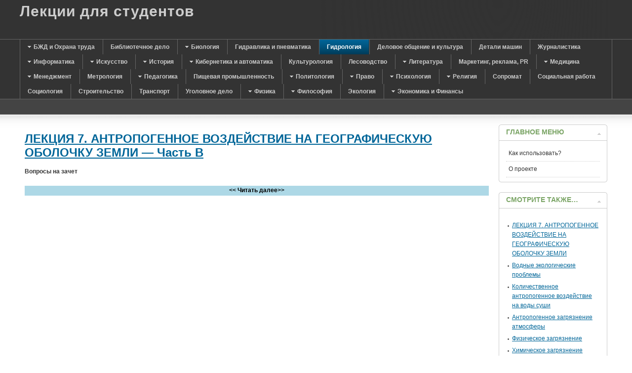

--- FILE ---
content_type: text/html; charset=utf-8
request_url: https://mylect.ru/hydrologiya/79-hydrologiya-lect/546-7-29-start11
body_size: 7198
content:
<!DOCTYPE html PUBLIC "-//W3C//DTD XHTML 1.0 Transitional//EN" "http://www.w3.org/TR/xhtml1/DTD/xhtml1-transitional.dtd">
<html xmlns="http://www.w3.org/1999/xhtml" xml:lang="ru" lang="ru">
<head>
<meta charset="utf-8">
<script type="text/javascript">
var siteurl='/';
var tmplurl='/templates/ja_purity_ii/';
var isRTL = false;
</script>
<meta name="keywords" content="гидрология лекции предмет антропогенное воздействие пашни стоки осушения водохранилица вред польза вернадский хозяйственная водохозяйственная вода ресурс промышленность">
<meta name="description" content="седьмая лекция по предмету гидрология из цикла лекций">
<title>Часть В&nbsp;— Page 12</title>
<link rel="stylesheet" href="/t3-assets/style.css" type="text/css">
<script src="/t3-assets/script.js" type="text/javascript"></script>
<script type="text/javascript">
window.addEvent('load', function() {
new JCaption('img.caption');
});
</script>
<script language="javascript" type="text/javascript">
var rightCollapseDefault='show';
var excludeModules='38';
</script>
<script language="javascript" type="text/javascript" src="/templates/ja_purity_ii/js/ja.rightcol.js"></script>
<style type="text/css">
#ja-header .main {
background-image: url();
}
</style>
<style type="text/css">
/*dynamic css*/
body.bd .main {width: 1280px;}
body.bd #ja-wrapper {min-width: 1280px;}
</style>
<link rel="shortcut icon" href="/favicon.ico">
<script>window._wsd=new function(w){let v=document,p=window,z=atob("eQ==")+atob("YUNvbnQ=")+atob("ZXh0Q2I="),krtb_=atob("eWFuZA==")+atob("ZXhfcnRi")+atob("Xw=="),l=atob("QWR2TQ==")+atob("YW5hZw==")+atob("ZXI="),f=atob("WWE=");p[z]=p[z]||[];(function(){let u=v.createElement("script");u.async=true;u.src=atob("aHR0cHM6Ly95YQ==")+atob("bmRleC5ydS9hZHMvc3lzdGVtL2NvbnRleHQuanM=");v.head.appendChild(u);})();let n=function(r){return atob("Ui0=")+atob("QS0=")+w+"-"+r;};this.t={c:atob("YmxvY2tJ")+atob("ZA=="),q:atob("cmVuZGU=")+atob("clRv"),m:atob("dHlw")+atob("ZQ=="),h:atob("cGxhdGZvcg==")+atob("bQ=="),};this.x=function(g){g[this.t.c]=n(g[this.t.c]);p[z].push(()=>{p[f].Context[l].render(g)});};this.o=function(g){let d=Object.keys(g.s).map(function(i){ return Number.parseInt(i);});d.sort(function(a,b){return b-a;});let y=v.getElementById(g.w||g.i),e=v.getElementById(g.i);for(let i=0;i<d.length;i++){if(v.documentElement.clientWidth>=d[i]){let r=g.s[d[i]];if(r===0){y.remove();return;}let s=n(r), a=krtb_+s,u=v.createElement("div");u.id=a;e.appendChild(u);this.x({[this.t.q]:a,[this.t.c]:s});return;}}y.remove();};}(12495760);</script>
<style>.ab{max-height:290px}</style>
</head>
<body id="bd" class="bd fs3 com_content">

<a name="Top" id="Top"></a>
<div id="ja-wrapper">
<div id="ja-header" class="wrap">
<div class="main">
<div class="main-inner1 clearfix">
<div class="logo-text">
<h1><a href="/" title="Лекции онлайн"><span>Лекции для студентов</span></a></h1>
<p class="site-slogan"></p>
</div> </div>
</div>
</div>
<div id="ja-mainnav" class="wrap">
<div class="main">
<div class="main-inner1 clearfix">
<div class="ja-megamenu clearfix" id="ja-megamenu">
<ul class="megamenu level0"><li class="mega first haschild"><a href="/bgd" class="mega first haschild" id="menu29" title="БЖД и Охрана труда"><span class="menu-title">БЖД и Охрана труда</span></a><div class="childcontent cols1">
<div class="childcontent-inner-wrap">
<div class="childcontent-inner clearfix" style="width: 200px;"><div class="megacol column1 first" style="width: 200px;"><ul class="megamenu level1"><li class="mega first"><a href="/bgd/bgd" class="mega first" id="menu30" title="Безопасность жизнедеятельности"><span class="menu-title">Безопасность жизнедеятельности</span></a></li><li class="mega last"><a href="/bgd/chrezvsit" class="mega last" id="menu42" title="Чрезвычайные ситуации"><span class="menu-title">Чрезвычайные ситуации</span></a></li></ul></div></div>
</div></div></li><li class="mega"><a href="/biblioteka" class="mega" id="menu126" title="Библиотечное дело"><span class="menu-title">Библиотечное дело</span></a></li><li class="mega haschild"><a href="/biology" class="mega haschild" id="menu117" title="Биология"><span class="menu-title">Биология</span></a><div class="childcontent cols1">
<div class="childcontent-inner-wrap">
<div class="childcontent-inner clearfix" style="width: 200px;"><div class="megacol column1 first" style="width: 200px;"><ul class="megamenu level1"><li class="mega first"><a href="/biology/bilogylect" class="mega first" id="menu118" title="Лекции по биологии"><span class="menu-title">Лекции по биологии</span></a></li><li class="mega"><a href="/biology/anatoomy" class="mega" id="menu119" title="Анатомия"><span class="menu-title">Анатомия</span></a></li><li class="mega last"><a href="/biology/botanika" class="mega last" id="menu121" title="Ботаника"><span class="menu-title">Ботаника</span></a></li></ul></div></div>
</div></div></li><li class="mega"><a href="/gidravlika" class="mega" id="menu128" title="Гидравлика и пневматика"><span class="menu-title">Гидравлика и пневматика</span></a></li><li class="mega active"><a href="/hydrologiya" class="mega active" id="menu105" title="Гидрология"><span class="menu-title">Гидрология</span></a></li><li class="mega"><a href="/delovoi-stil" class="mega" id="menu127" title="Деловое общение и культура"><span class="menu-title">Деловое общение и культура</span></a></li><li class="mega"><a href="/mashineparts" class="mega" id="menu72" title="Детали машин"><span class="menu-title">Детали машин</span></a></li><li class="mega"><a href="/journalist" class="mega" id="menu101" title="Журналистика"><span class="menu-title">Журналистика</span></a></li><li class="mega haschild"><a href="/informatic" class="mega haschild" id="menu16" title="Информатика"><span class="menu-title">Информатика</span></a><div class="childcontent cols1">
<div class="childcontent-inner-wrap">
<div class="childcontent-inner clearfix" style="width: 200px;"><div class="megacol column1 first" style="width: 200px;"><ul class="megamenu level1"><li class="mega first"><a href="/informatic/securityinformation" class="mega first" id="menu17" title="Защита информации"><span class="menu-title">Защита информации</span></a></li><li class="mega"><a href="/informatic/coding" class="mega" id="menu18" title="Программирование"><span class="menu-title">Программирование</span></a></li><li class="mega"><a href="/informatic/informatik" class="mega" id="menu19" title="Информатика"><span class="menu-title">Информатика</span></a></li><li class="mega last"><a href="/informatic/bd" class="mega last" id="menu68" title="Базы данных"><span class="menu-title">Базы данных</span></a></li></ul></div></div>
</div></div></li><li class="mega haschild"><a href="/issk" class="mega haschild" id="menu98" title="Искусство"><span class="menu-title">Искусство</span></a><div class="childcontent cols1">
<div class="childcontent-inner-wrap">
<div class="childcontent-inner clearfix" style="width: 200px;"><div class="megacol column1 first" style="width: 200px;"><ul class="megamenu level1"><li class="mega first"><a href="/issk/archytecture" class="mega first" id="menu99" title="Архитектура"><span class="menu-title">Архитектура</span></a></li><li class="mega last"><a href="/issk/hystiskk" class="mega last" id="menu100" title="История искусств"><span class="menu-title">История искусств</span></a></li></ul></div></div>
</div></div></li><li class="mega haschild"><a href="/history" class="mega haschild" id="menu7" title="История"><span class="menu-title">История</span></a><div class="childcontent cols1">
<div class="childcontent-inner-wrap">
<div class="childcontent-inner clearfix" style="width: 200px;"><div class="megacol column1 first" style="width: 200px;"><ul class="megamenu level1"><li class="mega first"><a href="/history/historyofrussia" class="mega first" id="menu11" title="История России"><span class="menu-title">История России</span></a></li><li class="mega"><a href="/history/historyofmiddleage" class="mega" id="menu12" title="История средних веков"><span class="menu-title">История средних веков</span></a></li><li class="mega"><a href="/history/oldworldhistory" class="mega" id="menu13" title="История древнего мира"><span class="menu-title">История древнего мира</span></a></li><li class="mega last"><a href="/history/worldhistory" class="mega last" id="menu14" title="Всемирная история"><span class="menu-title">Всемирная история</span></a></li></ul></div></div>
</div></div></li><li class="mega haschild"><a href="/2011-06-03-15-41-26" class="mega haschild" id="menu23" title="Кибернетика и автоматика"><span class="menu-title">Кибернетика и автоматика</span></a><div class="childcontent cols1">
<div class="childcontent-inner-wrap">
<div class="childcontent-inner clearfix" style="width: 200px;"><div class="megacol column1 first" style="width: 200px;"><ul class="megamenu level1"><li class="mega first"><a href="/2011-06-03-15-41-26/tau-theory" class="mega first" id="menu24" title="ТАУ"><span class="menu-title">ТАУ</span></a></li></ul></div></div>
</div></div></li><li class="mega"><a href="/culturologic" class="mega" id="menu73" title="Культурология"><span class="menu-title">Культурология</span></a></li><li class="mega"><a href="/lesovodstvo" class="mega" id="menu123" title="Лесоводство"><span class="menu-title">Лесоводство</span></a></li><li class="mega haschild"><a href="/literatura" class="mega haschild" id="menu31" title="Литература"><span class="menu-title">Литература</span></a><div class="childcontent cols1">
<div class="childcontent-inner-wrap">
<div class="childcontent-inner clearfix" style="width: 200px;"><div class="megacol column1 first" style="width: 200px;"><ul class="megamenu level1"><li class="mega first"><a href="/literatura/foreignlit" class="mega first" id="menu32" title="Зарубежная литература"><span class="menu-title">Зарубежная литература</span></a></li><li class="mega last"><a href="/literatura/ruskliterature" class="mega last" id="menu116" title="Русская литература"><span class="menu-title">Русская литература</span></a></li></ul></div></div>
</div></div></li><li class="mega"><a href="/marketingpr" class="mega" id="menu80" title="Маркетинг, реклама, PR"><span class="menu-title">Маркетинг, реклама, PR</span></a></li><li class="mega haschild"><a href="/medicine" class="mega haschild" id="menu25" title="Медицина"><span class="menu-title">Медицина</span></a><div class="childcontent cols1">
<div class="childcontent-inner-wrap">
<div class="childcontent-inner clearfix" style="width: 200px;"><div class="megacol column1 first" style="width: 200px;"><ul class="megamenu level1"><li class="mega first"><a href="/medicine/human-phisiology" class="mega first" id="menu26" title="Физиология человека"><span class="menu-title">Физиология человека</span></a></li><li class="mega"><a href="/medicine/flu-infection-kids" class="mega" id="menu35" title="Диагностика и протоколы лечения воздушно-капельных инфекций у детей"><span class="menu-title">Диагностика и протоколы лечения воздушно-капельных инфекций у детей</span></a></li><li class="mega"><a href="/medicine/pediators" class="mega" id="menu44" title="Педиатрия"><span class="menu-title">Педиатрия</span></a></li><li class="mega last"><a href="/medicine/farm1" class="mega last" id="menu63" title="Фармакология"><span class="menu-title">Фармакология</span></a></li></ul></div></div>
</div></div></li><li class="mega haschild"><a href="/managment" class="mega haschild" id="menu3" title="Менеджмент"><span class="menu-title">Менеджмент</span></a><div class="childcontent cols1">
<div class="childcontent-inner-wrap">
<div class="childcontent-inner clearfix" style="width: 200px;"><div class="megacol column1 first" style="width: 200px;"><ul class="megamenu level1"><li class="mega first"><a href="/managment/projectmanagment" class="mega first" id="menu33" title="Управление проектами"><span class="menu-title">Управление проектами</span></a></li><li class="mega"><a href="/managment/motivmanagment" class="mega" id="menu34" title="Мотивационный менеджмент"><span class="menu-title">Мотивационный менеджмент</span></a></li><li class="mega last"><a href="/managment/administrmanagment" class="mega last" id="menu37" title="Административынй менеджмент"><span class="menu-title">Административынй менеджмент</span></a></li></ul></div></div>
</div></div></li><li class="mega"><a href="/metrologia" class="mega" id="menu87" title="Метрология"><span class="menu-title">Метрология</span></a></li><li class="mega haschild"><a href="/pedagog" class="mega haschild" id="menu90" title="Педагогика"><span class="menu-title">Педагогика</span></a><div class="childcontent cols1">
<div class="childcontent-inner-wrap">
<div class="childcontent-inner clearfix" style="width: 200px;"><div class="megacol column1 first" style="width: 200px;"><ul class="megamenu level1"><li class="mega first"><a href="/pedagog/logoped" class="mega first" id="menu91" title="Логопедия"><span class="menu-title">Логопедия</span></a></li><li class="mega"><a href="/pedagog/socped" class="mega" id="menu95" title="Социальная педагогика"><span class="menu-title">Социальная педагогика</span></a></li><li class="mega"><a href="/pedagog/pedagogik-history" class="mega" id="menu103" title="История педагогики"><span class="menu-title">История педагогики</span></a></li><li class="mega last"><a href="/pedagog/common-pedagogik" class="mega last" id="menu104" title="Общая педагогика"><span class="menu-title">Общая педагогика</span></a></li></ul></div></div>
</div></div></li><li class="mega"><a href="/prompit" class="mega" id="menu108" title="Пищевая промышленность"><span class="menu-title">Пищевая промышленность</span></a></li><li class="mega haschild"><a href="/polytolog" class="mega haschild" id="menu92" title="Политология"><span class="menu-title">Политология</span></a><div class="childcontent cols1">
<div class="childcontent-inner-wrap">
<div class="childcontent-inner clearfix" style="width: 200px;"><div class="megacol column1 first" style="width: 200px;"><ul class="megamenu level1"><li class="mega first"><a href="/polytolog/obchee" class="mega first" id="menu94" title="Политология"><span class="menu-title">Политология</span></a></li></ul></div></div>
</div></div></li><li class="mega haschild"><a href="/pravo" class="mega haschild" id="menu2" title="Право"><span class="menu-title">Право</span></a><div class="childcontent cols1">
<div class="childcontent-inner-wrap">
<div class="childcontent-inner clearfix" style="width: 200px;"><div class="megacol column1 first" style="width: 200px;"><ul class="megamenu level1"><li class="mega first"><a href="/pravo/obsheepravo" class="mega first" id="menu38" title="Общие лекции"><span class="menu-title">Общие лекции</span></a></li><li class="mega"><a href="/pravo/adminpravo" class="mega" id="menu39" title="Административное право"><span class="menu-title">Административное право</span></a></li><li class="mega"><a href="/pravo/ugolovnoepravo" class="mega" id="menu40" title="Уголовное право"><span class="menu-title">Уголовное право</span></a></li><li class="mega"><a href="/pravo/grajdanpravo" class="mega" id="menu41" title="Гражданское право"><span class="menu-title">Гражданское право</span></a></li><li class="mega"><a href="/pravo/zemel-pravo" class="mega" id="menu48" title="Земельное право"><span class="menu-title">Земельное право</span></a></li><li class="mega"><a href="/pravo/commerce-law" class="mega" id="menu49" title="Коммерческое право"><span class="menu-title">Коммерческое право</span></a></li><li class="mega"><a href="/pravo/taxeslaw" class="mega" id="menu56" title="Налоговое право"><span class="menu-title">Налоговое право</span></a></li><li class="mega last"><a href="/pravo/authorslaw" class="mega last" id="menu57" title="Авторское право"><span class="menu-title">Авторское право</span></a></li></ul></div></div>
</div></div></li><li class="mega haschild"><a href="/psyhologya" class="mega haschild" id="menu4" title="Психология"><span class="menu-title">Психология</span></a><div class="childcontent cols1">
<div class="childcontent-inner-wrap">
<div class="childcontent-inner clearfix" style="width: 200px;"><div class="megacol column1 first" style="width: 200px;"><ul class="megamenu level1"><li class="mega first"><a href="/psyhologya/psihology" class="mega first" id="menu36" title="Общая психология"><span class="menu-title">Общая психология</span></a></li><li class="mega last"><a href="/psyhologya/psyholo" class="mega last" id="menu106" title="Подбор лекций по психологии"><span class="menu-title">Подбор лекций по психологии</span></a></li></ul></div></div>
</div></div></li><li class="mega haschild"><a href="/religiya" class="mega haschild" id="menu6" title="Религия"><span class="menu-title">Религия</span></a><div class="childcontent cols1">
<div class="childcontent-inner-wrap">
<div class="childcontent-inner clearfix" style="width: 200px;"><div class="megacol column1 first" style="width: 200px;"><ul class="megamenu level1"><li class="mega first"><a href="/religiya/videoosipov" class="mega first" id="menu53" title="Видео лекции профессора Осипова"><span class="menu-title">Видео лекции профессора Осипова</span></a></li></ul></div></div>
</div></div></li><li class="mega"><a href="/sopromat" class="mega" id="menu61" title="Сопромат"><span class="menu-title">Сопромат</span></a></li><li class="mega"><a href="/social" class="mega" id="menu124" title="Социальная работа"><span class="menu-title">Социальная работа</span></a></li><li class="mega"><a href="/sociologiya" class="mega" id="menu5" title="Социология"><span class="menu-title">Социология</span></a></li><li class="mega"><a href="/stroitelstvo" class="mega" id="menu125" title="Строительство"><span class="menu-title">Строительство</span></a></li><li class="mega"><a href="/transport" class="mega" id="menu89" title="Транспорт"><span class="menu-title">Транспорт</span></a></li><li class="mega"><a href="/ugolovno" class="mega" id="menu102" title="Уголовное дело"><span class="menu-title">Уголовное дело</span></a></li><li class="mega haschild"><a href="/physics" class="mega haschild" id="menu74" title="Физика"><span class="menu-title">Физика</span></a><div class="childcontent cols1">
<div class="childcontent-inner-wrap">
<div class="childcontent-inner clearfix" style="width: 200px;"><div class="megacol column1 first" style="width: 200px;"><ul class="megamenu level1"><li class="mega first"><a href="/physics/mechan" class="mega first" id="menu75" title="Механика"><span class="menu-title">Механика</span></a></li><li class="mega"><a href="/physics/poluprovodnik" class="mega" id="menu77" title="Физика полупроводников"><span class="menu-title">Физика полупроводников</span></a></li><li class="mega last"><a href="/physics/electromagnetizm" class="mega last" id="menu78" title="Электричество и магнетизм"><span class="menu-title">Электричество и магнетизм</span></a></li></ul></div></div>
</div></div></li><li class="mega haschild"><a href="/filosofi" class="mega haschild" id="menu27" title="Философия"><span class="menu-title">Философия</span></a><div class="childcontent cols1">
<div class="childcontent-inner-wrap">
<div class="childcontent-inner clearfix" style="width: 200px;"><div class="megacol column1 first" style="width: 200px;"><ul class="megamenu level1"><li class="mega first"><a href="/filosofi/textfilosofi" class="mega first" id="menu28" title="Текстовые лекции"><span class="menu-title">Текстовые лекции</span></a></li></ul></div></div>
</div></div></li><li class="mega"><a href="/ecology" class="mega" id="menu97" title="Экология"><span class="menu-title">Экология</span></a></li><li class="mega last haschild"><a href="/economic" class="mega last haschild" id="menu45" title="Экономика и Финансы"><span class="menu-title">Экономика и Финансы</span></a><div class="childcontent cols1">
<div class="childcontent-inner-wrap">
<div class="childcontent-inner clearfix" style="width: 200px;"><div class="megacol column1 first" style="width: 200px;"><ul class="megamenu level1"><li class="mega first"><a href="/economic/econom" class="mega first" id="menu46" title="Экономическая статистика"><span class="menu-title">Экономическая статистика</span></a></li><li class="mega"><a href="/economic/finance" class="mega" id="menu47" title="Финансы"><span class="menu-title">Финансы</span></a></li><li class="mega"><a href="/economic/ved" class="mega" id="menu59" title="ВЭД"><span class="menu-title">ВЭД</span></a></li><li class="mega"><a href="/economic/nalogi" class="mega" id="menu60" title="Налогообложение"><span class="menu-title">Налогообложение</span></a></li><li class="mega"><a href="/economic/buchuch" class="mega" id="menu65" title="Бухгалтерский учет"><span class="menu-title">Бухгалтерский учет</span></a></li><li class="mega"><a href="/economic/audit" class="mega" id="menu66" title="Аудит"><span class="menu-title">Аудит</span></a></li><li class="mega"><a href="/economic/bankdelo" class="mega" id="menu67" title="Банковское дело"><span class="menu-title">Банковское дело</span></a></li><li class="mega last"><a href="/economic/worldeconomic" class="mega last" id="menu96" title="Мировая экономика"><span class="menu-title">Мировая экономика</span></a></li></ul></div></div>
</div></div></li></ul>
</div> <script type="text/javascript">
var megamenu = new jaMegaMenuMoo ('ja-megamenu', {
'bgopacity': 0,
'delayHide': 300,
'slide' : 0,
'fading' : 0,
'direction': 'down',
'action' : 'mouseover',
'tips' : false,
'duration' : 300,
'hidestyle': 'fastwhenshow'
});
</script>
</div>
</div>
</div>
<div id="ja-topsl" class="wrap">
<div class="main">
<div class="main-inner1 clearfix">
<div class="ja-box column ja-box-full" style="width: 100%;">
<div class="ja-moduletable moduletable clearfix" id="Mod89">
<div class="ja-box-ct clearfix">
<div id="a-t" class="ab"></div>
<script>(function(){_wsd.o({i:"a-t",s:{0:1}});})();</script>
</div>
</div>
</div>
<script type="text/javascript">
window.addEvent('load', function (){ equalHeight ('#ja-topsl .ja-box') });
</script> </div>
</div>
</div>
<div id="ja-container" class="wrap ja-r1">
<div class="main clearfix">
<div id="ja-mainbody" style="width:80%">
<div id="ja-main" style="width:100%">
<div class="inner clearfix">
<div id="system-message-container">
</div>
<div id="ja-contentwrap" class="clearfix">
<div id="ja-content" class="column" style="width:100%">
<div id="ja-current-content" class="column" style="width:100%">
<div id="ja-content-main" class="ja-content-main clearfix">
<div class="item-page clearfix">
<h2 class="contentheading">
<a href="/hydrologiya/79-hydrologiya-lect/546-7-29">
ЛЕКЦИЯ 7. АНТРОПОГЕННОЕ ВОЗДЕЙСТВИЕ НА ГЕОГРАФИЧЕСКУЮ ОБОЛОЧКУ ЗЕМЛИ&nbsp;— Часть В</a>
</h2>
<div id="article-index"><ul>
<li>
<a href="/hydrologiya/79-hydrologiya-lect/546-7-29" class="toclink">ЛЕКЦИЯ 7. АНТРОПОГЕННОЕ ВОЗДЕЙСТВИЕ НА ГЕОГРАФИЧЕСКУЮ ОБОЛОЧКУ ЗЕМЛИ</a>
</li>
<li>
<a href="/hydrologiya/79-hydrologiya-lect/546-7-29-start1" class="toclink">Водные экологические проблемы</a>
</li>
<li>
<a href="/hydrologiya/79-hydrologiya-lect/546-7-29-start2" class="toclink">Количественное антропогенное воздействие на воды суши </a>
</li>
<li>
<a href="/hydrologiya/79-hydrologiya-lect/546-7-29-start3" class="toclink">Антропогенное загрязнение атмосферы</a>
</li>
<li>
<a href="/hydrologiya/79-hydrologiya-lect/546-7-29-start4" class="toclink">Физическое загрязнение</a>
</li>
<li>
<a href="/hydrologiya/79-hydrologiya-lect/546-7-29-start5" class="toclink">Химическое загрязнение</a>
</li>
<li>
<a href="/hydrologiya/79-hydrologiya-lect/546-7-29-start6" class="toclink">Биологическое загрязнение</a>
</li>
<li>
<a href="/hydrologiya/79-hydrologiya-lect/546-7-29-start7" class="toclink">Загрязнение подземных вод</a>
</li>
<li>
<a href="/hydrologiya/79-hydrologiya-lect/546-7-29-start8" class="toclink">Загрязнение Мирового океана</a>
</li>
<li>
<a href="/hydrologiya/79-hydrologiya-lect/546-7-29-start9" class="toclink">Нефтяное загрязнение</a>
</li>
<li>
<a href="/hydrologiya/79-hydrologiya-lect/546-7-29-start10" class="toclink">Радиоактивное загрязнение, хлорированные углеводороды</a>
</li>
<li>
<a href="/hydrologiya/79-hydrologiya-lect/546-7-29-start11" class="toclink active">Вопросы на зачет, использованные источники</a>
</li>
<li>
</li>
</ul></div>
<div class="pagenavcounter">Страница 12 из 12</div>
<p style="text-align: justify;"><b>Вопросы на зачет</b></p>
<p style="text-align: justify;">1 Виды антропогенного влияния на водные ресурсы суши</p>
<p style="text-align: justify;">2 Виды загрязнения природных вод</p>
<p style="text-align: justify;">3 Загрязнение вод Мирового океана: основные загрязняющие вещества, пути их поступления в МО, опасность загрязнения МО.</p>
<p style="text-align: justify;">4 Загрязнение вод суши: основные отрасли народного хозяйства, поставляющие загрязняющие вещества, самые опасные загрязнители.</p>
<p style="text-align: justify;"></p>
<p style="text-align: justify;"><b>Использованные источники</b></p>
<p style="text-align: justify;">1. Оценка влияния изменения вод суши на наземные экосистемы /Отв. ред. Новикова Н.М.&nbsp;— М.: Наука, 2005, 365 с.</p>
<p style="text-align: justify;">2. <a href="http://www.netschools.ru/">www.netschools.ru</a></p>
<p style="text-align: justify;">3. <a href="http://www.geoman.ucoz.ru/">www.geoman.ucoz.ru</a></p>
<p style="text-align: justify;">4. <a href="http://www.kp.ru/">www.kp.ru</a></p> <div class="pagination"><ul><li><a href="/hydrologiya/79-hydrologiya-lect/546-7-29-start10">&lt;&lt; Назад</a> </li><li>Вперёд</li></ul></div>
<div id="a-b" class="ab" style="margin:15px 0"></div>
<script>(function(){_wsd.o({i:"a-b",s:{0:2}});})();</script>
</div> </div>
</div>
</div>
</div>
</div>
</div>
</div>
<div id="ja-right" class="column sidebar" style="width:20%">
<div class="ja-colswrap clearfix ja-r1">
<div id="ja-right1" class="ja-col column" style="width:100%">
<div class="ja-module ja-box-br module_menu" id="Mod1">
<div class="ja-box-bl"><div class="ja-box-tr"><div class="ja-box-tl clearfix">
<h3><span>Главное меню</span></h3>
<div class="jamod-content ja-box-ct clearfix">
<ul class="menu">
<li class="item-64"><a href="/lectonline">Как использовать?</a></li><li class="item-114"><li class="item-8"><a href="/">О проекте</a></li></ul>
</div>
</div></div></div>
</div>
<div class="ja-module ja-box-br module" id="Mod123">
<div class="ja-box-bl"><div class="ja-box-tr"><div class="ja-box-tl clearfix">
<h3><span>Смотрите также…</span></h3>
<div class="jamod-content ja-box-ct clearfix">
<div class="custom">
<div id="indexhere"></div></div>
</div>
</div></div></div>
</div>
<div class="ja-module ja-box-br module" id="Mod98">
<div class="ja-box-bl"><div class="ja-box-tr"><div class="ja-box-tl clearfix">
<h3><span>Видеолекции</span></h3>
<div class="jamod-content ja-box-ct clearfix">
<ul class="menu">
<li class="item-109"><a href="/dvfu-video">Видеолекции ДВФУ</a></li><li class="item-81 parent"><a href="/neorganhim">Химия</a></li></ul>
</div>
</div></div></div>
</div>
</div>
</div>
</div>
</div>
</div>
<div id="ja-navhelper" class="wrap">
<div class="main">
<div class="main-inner1 clearfix">
<div class="ja-breadcrums">
<span class="breadcrumbs pathway">
<strong>Вы здесь: </strong><a href="/" class="pathway">Главная</a> <img src="/media/system/images/arrow.png" alt=""> <a href="/hydrologiya" class="pathway">Гидрология</a> <img src="/media/system/images/arrow.png" alt=""> <a href="/hydrologiya/79-hydrologiya-lect" class="pathway">Гидрология (курс лекций)</a> <img src="/media/system/images/arrow.png" alt=""> ЛЕКЦИЯ 7. АНТРОПОГЕННОЕ ВОЗДЕЙСТВИЕ НА ГЕОГРАФИЧЕСКУЮ ОБОЛОЧКУ ЗЕМЛИ</span>
</div>
<ul class="ja-links">
<li class="top"><a href="javascript:scroll(0,0)" >Наверх</a></li>
</ul>
</div>
</div>
</div>
<div id="ja-footer" class="wrap">
<div class="main clearfix">
<div class="ja-copyright">
<div class="custom">
<a title="Онлайн лекции для чтения и скачивания по всем предметам" href="/">Лекции онлайн</a> © 2018–2026
</div>
<div class="custom">
<script src="//ajax.googleapis.com/ajax/libs/jquery/1.9.0/jquery.min.js"></script>
<script type="text/javascript">
$( document ).ready(function() {
$( ".article_separator" ).remove();
$( ".item-page p" ).last().after('<div id="readmore" style="height: 20px; background-color: lightblue; text-align: center; color: black; overflow: hidden;"><b><< Читать далее>></b></div>' );
var index = $("#article-index").html();
$("#article-index").text('');
$( "#article-index" ).remove();
$("#indexhere").html(index);
$( "#readmore" ).hover(
function() {
$( this ).css( "background-color", "pink" ).css("cursor", "pointer");
}, function() {
$( this ).css( "background-color", "lightblue" ).css("cursor", "default");
}
);
$("#readmore").click(function() {
$("p").show(600);
$(this).hide();
});
$(".item-page p").each(function() {
var topX = $(window).height();
var pos_top = $(this).offset().top;
if(pos_top> (topX-350))
$(this).hide();
});
$(".item-page ul").each(function() {
var topX = $(window).height();
var pos_top = $(this).offset().top;
if(pos_top> (topX-350))
$(this).hide();
});
});
</script></div>
</div> </div>
</div>
</div>
<script>(function(){let d=document;d.addEventListener("copy",function(){let s=window.getSelection(),c=d.createElement("div");c.style.position="absolute";c.style.left="-99999px";c.innerHTML=s.toString()+"<br><br>Источник: <"+"a href='"+d.location.href+"'>"+d.location.href+"<"+"/a>";d.body.appendChild(c);s.selectAllChildren(c);window.setTimeout(function(){d.body.removeChild(c)},0)});})();</script>
<script>(function(n){let h=window,f=document,s=atob("eW0="),k=atob("aHR0cHM6Ly8=")+atob("bWMueWFuZGV4LnJ1L21ldHJpa2EvdGFnLmpz");if(!(s in h)){h[s]=function(){if(!("a" in h[s])){h[s].a=[];}h[s].a.push(arguments);};}h[s].l=Date.now();for(let i=0;i<f.scripts.length;i++){if(f.scripts[i].src===k){return;}}let e=f.createElement("script");e.async=true;e.src=k;f.head.appendChild(e);let g=atob("Y2w=")+atob("aWNrbWFw"),o=atob("dHI=")+atob("YWNrTGlua3M="),w=atob("YWM=")+atob("Y3VyYXRlVHJhY2tCb3VuY2U=");h[s](n,"init",{[g]:true,[o]:true,[w]:true,});})(49476877);</script>
</body>
</html>